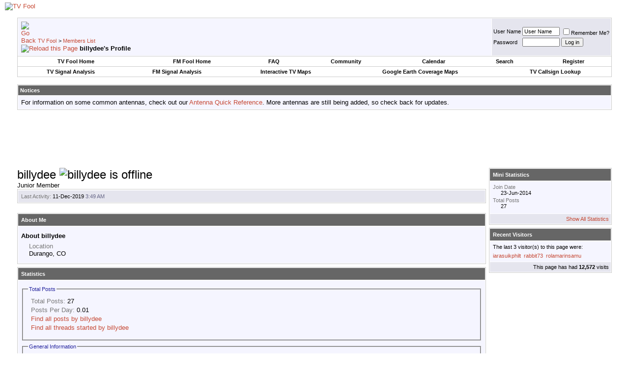

--- FILE ---
content_type: text/html; charset=utf-8
request_url: https://www.google.com/recaptcha/api2/aframe
body_size: 268
content:
<!DOCTYPE HTML><html><head><meta http-equiv="content-type" content="text/html; charset=UTF-8"></head><body><script nonce="JCwO69MkE34OkPcJw17HIg">/** Anti-fraud and anti-abuse applications only. See google.com/recaptcha */ try{var clients={'sodar':'https://pagead2.googlesyndication.com/pagead/sodar?'};window.addEventListener("message",function(a){try{if(a.source===window.parent){var b=JSON.parse(a.data);var c=clients[b['id']];if(c){var d=document.createElement('img');d.src=c+b['params']+'&rc='+(localStorage.getItem("rc::a")?sessionStorage.getItem("rc::b"):"");window.document.body.appendChild(d);sessionStorage.setItem("rc::e",parseInt(sessionStorage.getItem("rc::e")||0)+1);localStorage.setItem("rc::h",'1767255745342');}}}catch(b){}});window.parent.postMessage("_grecaptcha_ready", "*");}catch(b){}</script></body></html>